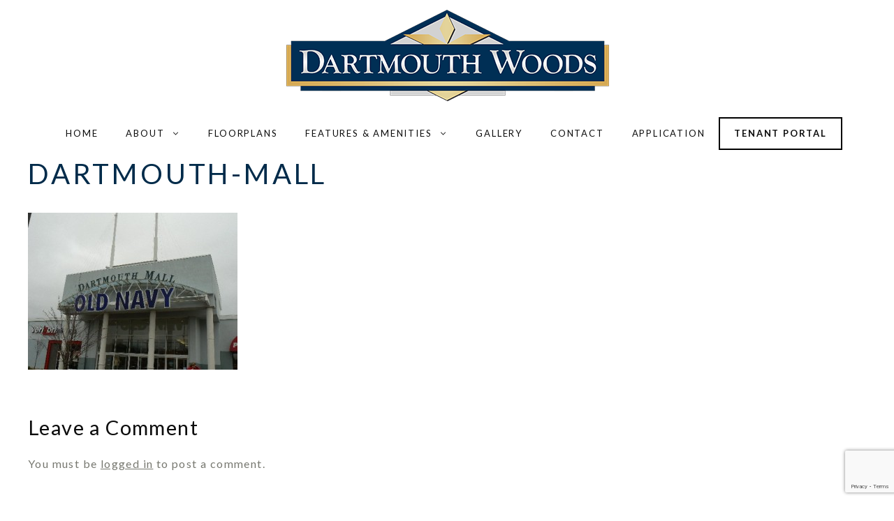

--- FILE ---
content_type: text/html; charset=utf-8
request_url: https://www.google.com/recaptcha/api2/anchor?ar=1&k=6LfwTWYlAAAAACpMT54FIPzUph3ZEjSUSQJW-o2_&co=aHR0cHM6Ly9kYXJ0bW91dGh3b29kcy5jb206NDQz&hl=en&v=PoyoqOPhxBO7pBk68S4YbpHZ&size=invisible&anchor-ms=20000&execute-ms=30000&cb=7rqso4rxaf3r
body_size: 48788
content:
<!DOCTYPE HTML><html dir="ltr" lang="en"><head><meta http-equiv="Content-Type" content="text/html; charset=UTF-8">
<meta http-equiv="X-UA-Compatible" content="IE=edge">
<title>reCAPTCHA</title>
<style type="text/css">
/* cyrillic-ext */
@font-face {
  font-family: 'Roboto';
  font-style: normal;
  font-weight: 400;
  font-stretch: 100%;
  src: url(//fonts.gstatic.com/s/roboto/v48/KFO7CnqEu92Fr1ME7kSn66aGLdTylUAMa3GUBHMdazTgWw.woff2) format('woff2');
  unicode-range: U+0460-052F, U+1C80-1C8A, U+20B4, U+2DE0-2DFF, U+A640-A69F, U+FE2E-FE2F;
}
/* cyrillic */
@font-face {
  font-family: 'Roboto';
  font-style: normal;
  font-weight: 400;
  font-stretch: 100%;
  src: url(//fonts.gstatic.com/s/roboto/v48/KFO7CnqEu92Fr1ME7kSn66aGLdTylUAMa3iUBHMdazTgWw.woff2) format('woff2');
  unicode-range: U+0301, U+0400-045F, U+0490-0491, U+04B0-04B1, U+2116;
}
/* greek-ext */
@font-face {
  font-family: 'Roboto';
  font-style: normal;
  font-weight: 400;
  font-stretch: 100%;
  src: url(//fonts.gstatic.com/s/roboto/v48/KFO7CnqEu92Fr1ME7kSn66aGLdTylUAMa3CUBHMdazTgWw.woff2) format('woff2');
  unicode-range: U+1F00-1FFF;
}
/* greek */
@font-face {
  font-family: 'Roboto';
  font-style: normal;
  font-weight: 400;
  font-stretch: 100%;
  src: url(//fonts.gstatic.com/s/roboto/v48/KFO7CnqEu92Fr1ME7kSn66aGLdTylUAMa3-UBHMdazTgWw.woff2) format('woff2');
  unicode-range: U+0370-0377, U+037A-037F, U+0384-038A, U+038C, U+038E-03A1, U+03A3-03FF;
}
/* math */
@font-face {
  font-family: 'Roboto';
  font-style: normal;
  font-weight: 400;
  font-stretch: 100%;
  src: url(//fonts.gstatic.com/s/roboto/v48/KFO7CnqEu92Fr1ME7kSn66aGLdTylUAMawCUBHMdazTgWw.woff2) format('woff2');
  unicode-range: U+0302-0303, U+0305, U+0307-0308, U+0310, U+0312, U+0315, U+031A, U+0326-0327, U+032C, U+032F-0330, U+0332-0333, U+0338, U+033A, U+0346, U+034D, U+0391-03A1, U+03A3-03A9, U+03B1-03C9, U+03D1, U+03D5-03D6, U+03F0-03F1, U+03F4-03F5, U+2016-2017, U+2034-2038, U+203C, U+2040, U+2043, U+2047, U+2050, U+2057, U+205F, U+2070-2071, U+2074-208E, U+2090-209C, U+20D0-20DC, U+20E1, U+20E5-20EF, U+2100-2112, U+2114-2115, U+2117-2121, U+2123-214F, U+2190, U+2192, U+2194-21AE, U+21B0-21E5, U+21F1-21F2, U+21F4-2211, U+2213-2214, U+2216-22FF, U+2308-230B, U+2310, U+2319, U+231C-2321, U+2336-237A, U+237C, U+2395, U+239B-23B7, U+23D0, U+23DC-23E1, U+2474-2475, U+25AF, U+25B3, U+25B7, U+25BD, U+25C1, U+25CA, U+25CC, U+25FB, U+266D-266F, U+27C0-27FF, U+2900-2AFF, U+2B0E-2B11, U+2B30-2B4C, U+2BFE, U+3030, U+FF5B, U+FF5D, U+1D400-1D7FF, U+1EE00-1EEFF;
}
/* symbols */
@font-face {
  font-family: 'Roboto';
  font-style: normal;
  font-weight: 400;
  font-stretch: 100%;
  src: url(//fonts.gstatic.com/s/roboto/v48/KFO7CnqEu92Fr1ME7kSn66aGLdTylUAMaxKUBHMdazTgWw.woff2) format('woff2');
  unicode-range: U+0001-000C, U+000E-001F, U+007F-009F, U+20DD-20E0, U+20E2-20E4, U+2150-218F, U+2190, U+2192, U+2194-2199, U+21AF, U+21E6-21F0, U+21F3, U+2218-2219, U+2299, U+22C4-22C6, U+2300-243F, U+2440-244A, U+2460-24FF, U+25A0-27BF, U+2800-28FF, U+2921-2922, U+2981, U+29BF, U+29EB, U+2B00-2BFF, U+4DC0-4DFF, U+FFF9-FFFB, U+10140-1018E, U+10190-1019C, U+101A0, U+101D0-101FD, U+102E0-102FB, U+10E60-10E7E, U+1D2C0-1D2D3, U+1D2E0-1D37F, U+1F000-1F0FF, U+1F100-1F1AD, U+1F1E6-1F1FF, U+1F30D-1F30F, U+1F315, U+1F31C, U+1F31E, U+1F320-1F32C, U+1F336, U+1F378, U+1F37D, U+1F382, U+1F393-1F39F, U+1F3A7-1F3A8, U+1F3AC-1F3AF, U+1F3C2, U+1F3C4-1F3C6, U+1F3CA-1F3CE, U+1F3D4-1F3E0, U+1F3ED, U+1F3F1-1F3F3, U+1F3F5-1F3F7, U+1F408, U+1F415, U+1F41F, U+1F426, U+1F43F, U+1F441-1F442, U+1F444, U+1F446-1F449, U+1F44C-1F44E, U+1F453, U+1F46A, U+1F47D, U+1F4A3, U+1F4B0, U+1F4B3, U+1F4B9, U+1F4BB, U+1F4BF, U+1F4C8-1F4CB, U+1F4D6, U+1F4DA, U+1F4DF, U+1F4E3-1F4E6, U+1F4EA-1F4ED, U+1F4F7, U+1F4F9-1F4FB, U+1F4FD-1F4FE, U+1F503, U+1F507-1F50B, U+1F50D, U+1F512-1F513, U+1F53E-1F54A, U+1F54F-1F5FA, U+1F610, U+1F650-1F67F, U+1F687, U+1F68D, U+1F691, U+1F694, U+1F698, U+1F6AD, U+1F6B2, U+1F6B9-1F6BA, U+1F6BC, U+1F6C6-1F6CF, U+1F6D3-1F6D7, U+1F6E0-1F6EA, U+1F6F0-1F6F3, U+1F6F7-1F6FC, U+1F700-1F7FF, U+1F800-1F80B, U+1F810-1F847, U+1F850-1F859, U+1F860-1F887, U+1F890-1F8AD, U+1F8B0-1F8BB, U+1F8C0-1F8C1, U+1F900-1F90B, U+1F93B, U+1F946, U+1F984, U+1F996, U+1F9E9, U+1FA00-1FA6F, U+1FA70-1FA7C, U+1FA80-1FA89, U+1FA8F-1FAC6, U+1FACE-1FADC, U+1FADF-1FAE9, U+1FAF0-1FAF8, U+1FB00-1FBFF;
}
/* vietnamese */
@font-face {
  font-family: 'Roboto';
  font-style: normal;
  font-weight: 400;
  font-stretch: 100%;
  src: url(//fonts.gstatic.com/s/roboto/v48/KFO7CnqEu92Fr1ME7kSn66aGLdTylUAMa3OUBHMdazTgWw.woff2) format('woff2');
  unicode-range: U+0102-0103, U+0110-0111, U+0128-0129, U+0168-0169, U+01A0-01A1, U+01AF-01B0, U+0300-0301, U+0303-0304, U+0308-0309, U+0323, U+0329, U+1EA0-1EF9, U+20AB;
}
/* latin-ext */
@font-face {
  font-family: 'Roboto';
  font-style: normal;
  font-weight: 400;
  font-stretch: 100%;
  src: url(//fonts.gstatic.com/s/roboto/v48/KFO7CnqEu92Fr1ME7kSn66aGLdTylUAMa3KUBHMdazTgWw.woff2) format('woff2');
  unicode-range: U+0100-02BA, U+02BD-02C5, U+02C7-02CC, U+02CE-02D7, U+02DD-02FF, U+0304, U+0308, U+0329, U+1D00-1DBF, U+1E00-1E9F, U+1EF2-1EFF, U+2020, U+20A0-20AB, U+20AD-20C0, U+2113, U+2C60-2C7F, U+A720-A7FF;
}
/* latin */
@font-face {
  font-family: 'Roboto';
  font-style: normal;
  font-weight: 400;
  font-stretch: 100%;
  src: url(//fonts.gstatic.com/s/roboto/v48/KFO7CnqEu92Fr1ME7kSn66aGLdTylUAMa3yUBHMdazQ.woff2) format('woff2');
  unicode-range: U+0000-00FF, U+0131, U+0152-0153, U+02BB-02BC, U+02C6, U+02DA, U+02DC, U+0304, U+0308, U+0329, U+2000-206F, U+20AC, U+2122, U+2191, U+2193, U+2212, U+2215, U+FEFF, U+FFFD;
}
/* cyrillic-ext */
@font-face {
  font-family: 'Roboto';
  font-style: normal;
  font-weight: 500;
  font-stretch: 100%;
  src: url(//fonts.gstatic.com/s/roboto/v48/KFO7CnqEu92Fr1ME7kSn66aGLdTylUAMa3GUBHMdazTgWw.woff2) format('woff2');
  unicode-range: U+0460-052F, U+1C80-1C8A, U+20B4, U+2DE0-2DFF, U+A640-A69F, U+FE2E-FE2F;
}
/* cyrillic */
@font-face {
  font-family: 'Roboto';
  font-style: normal;
  font-weight: 500;
  font-stretch: 100%;
  src: url(//fonts.gstatic.com/s/roboto/v48/KFO7CnqEu92Fr1ME7kSn66aGLdTylUAMa3iUBHMdazTgWw.woff2) format('woff2');
  unicode-range: U+0301, U+0400-045F, U+0490-0491, U+04B0-04B1, U+2116;
}
/* greek-ext */
@font-face {
  font-family: 'Roboto';
  font-style: normal;
  font-weight: 500;
  font-stretch: 100%;
  src: url(//fonts.gstatic.com/s/roboto/v48/KFO7CnqEu92Fr1ME7kSn66aGLdTylUAMa3CUBHMdazTgWw.woff2) format('woff2');
  unicode-range: U+1F00-1FFF;
}
/* greek */
@font-face {
  font-family: 'Roboto';
  font-style: normal;
  font-weight: 500;
  font-stretch: 100%;
  src: url(//fonts.gstatic.com/s/roboto/v48/KFO7CnqEu92Fr1ME7kSn66aGLdTylUAMa3-UBHMdazTgWw.woff2) format('woff2');
  unicode-range: U+0370-0377, U+037A-037F, U+0384-038A, U+038C, U+038E-03A1, U+03A3-03FF;
}
/* math */
@font-face {
  font-family: 'Roboto';
  font-style: normal;
  font-weight: 500;
  font-stretch: 100%;
  src: url(//fonts.gstatic.com/s/roboto/v48/KFO7CnqEu92Fr1ME7kSn66aGLdTylUAMawCUBHMdazTgWw.woff2) format('woff2');
  unicode-range: U+0302-0303, U+0305, U+0307-0308, U+0310, U+0312, U+0315, U+031A, U+0326-0327, U+032C, U+032F-0330, U+0332-0333, U+0338, U+033A, U+0346, U+034D, U+0391-03A1, U+03A3-03A9, U+03B1-03C9, U+03D1, U+03D5-03D6, U+03F0-03F1, U+03F4-03F5, U+2016-2017, U+2034-2038, U+203C, U+2040, U+2043, U+2047, U+2050, U+2057, U+205F, U+2070-2071, U+2074-208E, U+2090-209C, U+20D0-20DC, U+20E1, U+20E5-20EF, U+2100-2112, U+2114-2115, U+2117-2121, U+2123-214F, U+2190, U+2192, U+2194-21AE, U+21B0-21E5, U+21F1-21F2, U+21F4-2211, U+2213-2214, U+2216-22FF, U+2308-230B, U+2310, U+2319, U+231C-2321, U+2336-237A, U+237C, U+2395, U+239B-23B7, U+23D0, U+23DC-23E1, U+2474-2475, U+25AF, U+25B3, U+25B7, U+25BD, U+25C1, U+25CA, U+25CC, U+25FB, U+266D-266F, U+27C0-27FF, U+2900-2AFF, U+2B0E-2B11, U+2B30-2B4C, U+2BFE, U+3030, U+FF5B, U+FF5D, U+1D400-1D7FF, U+1EE00-1EEFF;
}
/* symbols */
@font-face {
  font-family: 'Roboto';
  font-style: normal;
  font-weight: 500;
  font-stretch: 100%;
  src: url(//fonts.gstatic.com/s/roboto/v48/KFO7CnqEu92Fr1ME7kSn66aGLdTylUAMaxKUBHMdazTgWw.woff2) format('woff2');
  unicode-range: U+0001-000C, U+000E-001F, U+007F-009F, U+20DD-20E0, U+20E2-20E4, U+2150-218F, U+2190, U+2192, U+2194-2199, U+21AF, U+21E6-21F0, U+21F3, U+2218-2219, U+2299, U+22C4-22C6, U+2300-243F, U+2440-244A, U+2460-24FF, U+25A0-27BF, U+2800-28FF, U+2921-2922, U+2981, U+29BF, U+29EB, U+2B00-2BFF, U+4DC0-4DFF, U+FFF9-FFFB, U+10140-1018E, U+10190-1019C, U+101A0, U+101D0-101FD, U+102E0-102FB, U+10E60-10E7E, U+1D2C0-1D2D3, U+1D2E0-1D37F, U+1F000-1F0FF, U+1F100-1F1AD, U+1F1E6-1F1FF, U+1F30D-1F30F, U+1F315, U+1F31C, U+1F31E, U+1F320-1F32C, U+1F336, U+1F378, U+1F37D, U+1F382, U+1F393-1F39F, U+1F3A7-1F3A8, U+1F3AC-1F3AF, U+1F3C2, U+1F3C4-1F3C6, U+1F3CA-1F3CE, U+1F3D4-1F3E0, U+1F3ED, U+1F3F1-1F3F3, U+1F3F5-1F3F7, U+1F408, U+1F415, U+1F41F, U+1F426, U+1F43F, U+1F441-1F442, U+1F444, U+1F446-1F449, U+1F44C-1F44E, U+1F453, U+1F46A, U+1F47D, U+1F4A3, U+1F4B0, U+1F4B3, U+1F4B9, U+1F4BB, U+1F4BF, U+1F4C8-1F4CB, U+1F4D6, U+1F4DA, U+1F4DF, U+1F4E3-1F4E6, U+1F4EA-1F4ED, U+1F4F7, U+1F4F9-1F4FB, U+1F4FD-1F4FE, U+1F503, U+1F507-1F50B, U+1F50D, U+1F512-1F513, U+1F53E-1F54A, U+1F54F-1F5FA, U+1F610, U+1F650-1F67F, U+1F687, U+1F68D, U+1F691, U+1F694, U+1F698, U+1F6AD, U+1F6B2, U+1F6B9-1F6BA, U+1F6BC, U+1F6C6-1F6CF, U+1F6D3-1F6D7, U+1F6E0-1F6EA, U+1F6F0-1F6F3, U+1F6F7-1F6FC, U+1F700-1F7FF, U+1F800-1F80B, U+1F810-1F847, U+1F850-1F859, U+1F860-1F887, U+1F890-1F8AD, U+1F8B0-1F8BB, U+1F8C0-1F8C1, U+1F900-1F90B, U+1F93B, U+1F946, U+1F984, U+1F996, U+1F9E9, U+1FA00-1FA6F, U+1FA70-1FA7C, U+1FA80-1FA89, U+1FA8F-1FAC6, U+1FACE-1FADC, U+1FADF-1FAE9, U+1FAF0-1FAF8, U+1FB00-1FBFF;
}
/* vietnamese */
@font-face {
  font-family: 'Roboto';
  font-style: normal;
  font-weight: 500;
  font-stretch: 100%;
  src: url(//fonts.gstatic.com/s/roboto/v48/KFO7CnqEu92Fr1ME7kSn66aGLdTylUAMa3OUBHMdazTgWw.woff2) format('woff2');
  unicode-range: U+0102-0103, U+0110-0111, U+0128-0129, U+0168-0169, U+01A0-01A1, U+01AF-01B0, U+0300-0301, U+0303-0304, U+0308-0309, U+0323, U+0329, U+1EA0-1EF9, U+20AB;
}
/* latin-ext */
@font-face {
  font-family: 'Roboto';
  font-style: normal;
  font-weight: 500;
  font-stretch: 100%;
  src: url(//fonts.gstatic.com/s/roboto/v48/KFO7CnqEu92Fr1ME7kSn66aGLdTylUAMa3KUBHMdazTgWw.woff2) format('woff2');
  unicode-range: U+0100-02BA, U+02BD-02C5, U+02C7-02CC, U+02CE-02D7, U+02DD-02FF, U+0304, U+0308, U+0329, U+1D00-1DBF, U+1E00-1E9F, U+1EF2-1EFF, U+2020, U+20A0-20AB, U+20AD-20C0, U+2113, U+2C60-2C7F, U+A720-A7FF;
}
/* latin */
@font-face {
  font-family: 'Roboto';
  font-style: normal;
  font-weight: 500;
  font-stretch: 100%;
  src: url(//fonts.gstatic.com/s/roboto/v48/KFO7CnqEu92Fr1ME7kSn66aGLdTylUAMa3yUBHMdazQ.woff2) format('woff2');
  unicode-range: U+0000-00FF, U+0131, U+0152-0153, U+02BB-02BC, U+02C6, U+02DA, U+02DC, U+0304, U+0308, U+0329, U+2000-206F, U+20AC, U+2122, U+2191, U+2193, U+2212, U+2215, U+FEFF, U+FFFD;
}
/* cyrillic-ext */
@font-face {
  font-family: 'Roboto';
  font-style: normal;
  font-weight: 900;
  font-stretch: 100%;
  src: url(//fonts.gstatic.com/s/roboto/v48/KFO7CnqEu92Fr1ME7kSn66aGLdTylUAMa3GUBHMdazTgWw.woff2) format('woff2');
  unicode-range: U+0460-052F, U+1C80-1C8A, U+20B4, U+2DE0-2DFF, U+A640-A69F, U+FE2E-FE2F;
}
/* cyrillic */
@font-face {
  font-family: 'Roboto';
  font-style: normal;
  font-weight: 900;
  font-stretch: 100%;
  src: url(//fonts.gstatic.com/s/roboto/v48/KFO7CnqEu92Fr1ME7kSn66aGLdTylUAMa3iUBHMdazTgWw.woff2) format('woff2');
  unicode-range: U+0301, U+0400-045F, U+0490-0491, U+04B0-04B1, U+2116;
}
/* greek-ext */
@font-face {
  font-family: 'Roboto';
  font-style: normal;
  font-weight: 900;
  font-stretch: 100%;
  src: url(//fonts.gstatic.com/s/roboto/v48/KFO7CnqEu92Fr1ME7kSn66aGLdTylUAMa3CUBHMdazTgWw.woff2) format('woff2');
  unicode-range: U+1F00-1FFF;
}
/* greek */
@font-face {
  font-family: 'Roboto';
  font-style: normal;
  font-weight: 900;
  font-stretch: 100%;
  src: url(//fonts.gstatic.com/s/roboto/v48/KFO7CnqEu92Fr1ME7kSn66aGLdTylUAMa3-UBHMdazTgWw.woff2) format('woff2');
  unicode-range: U+0370-0377, U+037A-037F, U+0384-038A, U+038C, U+038E-03A1, U+03A3-03FF;
}
/* math */
@font-face {
  font-family: 'Roboto';
  font-style: normal;
  font-weight: 900;
  font-stretch: 100%;
  src: url(//fonts.gstatic.com/s/roboto/v48/KFO7CnqEu92Fr1ME7kSn66aGLdTylUAMawCUBHMdazTgWw.woff2) format('woff2');
  unicode-range: U+0302-0303, U+0305, U+0307-0308, U+0310, U+0312, U+0315, U+031A, U+0326-0327, U+032C, U+032F-0330, U+0332-0333, U+0338, U+033A, U+0346, U+034D, U+0391-03A1, U+03A3-03A9, U+03B1-03C9, U+03D1, U+03D5-03D6, U+03F0-03F1, U+03F4-03F5, U+2016-2017, U+2034-2038, U+203C, U+2040, U+2043, U+2047, U+2050, U+2057, U+205F, U+2070-2071, U+2074-208E, U+2090-209C, U+20D0-20DC, U+20E1, U+20E5-20EF, U+2100-2112, U+2114-2115, U+2117-2121, U+2123-214F, U+2190, U+2192, U+2194-21AE, U+21B0-21E5, U+21F1-21F2, U+21F4-2211, U+2213-2214, U+2216-22FF, U+2308-230B, U+2310, U+2319, U+231C-2321, U+2336-237A, U+237C, U+2395, U+239B-23B7, U+23D0, U+23DC-23E1, U+2474-2475, U+25AF, U+25B3, U+25B7, U+25BD, U+25C1, U+25CA, U+25CC, U+25FB, U+266D-266F, U+27C0-27FF, U+2900-2AFF, U+2B0E-2B11, U+2B30-2B4C, U+2BFE, U+3030, U+FF5B, U+FF5D, U+1D400-1D7FF, U+1EE00-1EEFF;
}
/* symbols */
@font-face {
  font-family: 'Roboto';
  font-style: normal;
  font-weight: 900;
  font-stretch: 100%;
  src: url(//fonts.gstatic.com/s/roboto/v48/KFO7CnqEu92Fr1ME7kSn66aGLdTylUAMaxKUBHMdazTgWw.woff2) format('woff2');
  unicode-range: U+0001-000C, U+000E-001F, U+007F-009F, U+20DD-20E0, U+20E2-20E4, U+2150-218F, U+2190, U+2192, U+2194-2199, U+21AF, U+21E6-21F0, U+21F3, U+2218-2219, U+2299, U+22C4-22C6, U+2300-243F, U+2440-244A, U+2460-24FF, U+25A0-27BF, U+2800-28FF, U+2921-2922, U+2981, U+29BF, U+29EB, U+2B00-2BFF, U+4DC0-4DFF, U+FFF9-FFFB, U+10140-1018E, U+10190-1019C, U+101A0, U+101D0-101FD, U+102E0-102FB, U+10E60-10E7E, U+1D2C0-1D2D3, U+1D2E0-1D37F, U+1F000-1F0FF, U+1F100-1F1AD, U+1F1E6-1F1FF, U+1F30D-1F30F, U+1F315, U+1F31C, U+1F31E, U+1F320-1F32C, U+1F336, U+1F378, U+1F37D, U+1F382, U+1F393-1F39F, U+1F3A7-1F3A8, U+1F3AC-1F3AF, U+1F3C2, U+1F3C4-1F3C6, U+1F3CA-1F3CE, U+1F3D4-1F3E0, U+1F3ED, U+1F3F1-1F3F3, U+1F3F5-1F3F7, U+1F408, U+1F415, U+1F41F, U+1F426, U+1F43F, U+1F441-1F442, U+1F444, U+1F446-1F449, U+1F44C-1F44E, U+1F453, U+1F46A, U+1F47D, U+1F4A3, U+1F4B0, U+1F4B3, U+1F4B9, U+1F4BB, U+1F4BF, U+1F4C8-1F4CB, U+1F4D6, U+1F4DA, U+1F4DF, U+1F4E3-1F4E6, U+1F4EA-1F4ED, U+1F4F7, U+1F4F9-1F4FB, U+1F4FD-1F4FE, U+1F503, U+1F507-1F50B, U+1F50D, U+1F512-1F513, U+1F53E-1F54A, U+1F54F-1F5FA, U+1F610, U+1F650-1F67F, U+1F687, U+1F68D, U+1F691, U+1F694, U+1F698, U+1F6AD, U+1F6B2, U+1F6B9-1F6BA, U+1F6BC, U+1F6C6-1F6CF, U+1F6D3-1F6D7, U+1F6E0-1F6EA, U+1F6F0-1F6F3, U+1F6F7-1F6FC, U+1F700-1F7FF, U+1F800-1F80B, U+1F810-1F847, U+1F850-1F859, U+1F860-1F887, U+1F890-1F8AD, U+1F8B0-1F8BB, U+1F8C0-1F8C1, U+1F900-1F90B, U+1F93B, U+1F946, U+1F984, U+1F996, U+1F9E9, U+1FA00-1FA6F, U+1FA70-1FA7C, U+1FA80-1FA89, U+1FA8F-1FAC6, U+1FACE-1FADC, U+1FADF-1FAE9, U+1FAF0-1FAF8, U+1FB00-1FBFF;
}
/* vietnamese */
@font-face {
  font-family: 'Roboto';
  font-style: normal;
  font-weight: 900;
  font-stretch: 100%;
  src: url(//fonts.gstatic.com/s/roboto/v48/KFO7CnqEu92Fr1ME7kSn66aGLdTylUAMa3OUBHMdazTgWw.woff2) format('woff2');
  unicode-range: U+0102-0103, U+0110-0111, U+0128-0129, U+0168-0169, U+01A0-01A1, U+01AF-01B0, U+0300-0301, U+0303-0304, U+0308-0309, U+0323, U+0329, U+1EA0-1EF9, U+20AB;
}
/* latin-ext */
@font-face {
  font-family: 'Roboto';
  font-style: normal;
  font-weight: 900;
  font-stretch: 100%;
  src: url(//fonts.gstatic.com/s/roboto/v48/KFO7CnqEu92Fr1ME7kSn66aGLdTylUAMa3KUBHMdazTgWw.woff2) format('woff2');
  unicode-range: U+0100-02BA, U+02BD-02C5, U+02C7-02CC, U+02CE-02D7, U+02DD-02FF, U+0304, U+0308, U+0329, U+1D00-1DBF, U+1E00-1E9F, U+1EF2-1EFF, U+2020, U+20A0-20AB, U+20AD-20C0, U+2113, U+2C60-2C7F, U+A720-A7FF;
}
/* latin */
@font-face {
  font-family: 'Roboto';
  font-style: normal;
  font-weight: 900;
  font-stretch: 100%;
  src: url(//fonts.gstatic.com/s/roboto/v48/KFO7CnqEu92Fr1ME7kSn66aGLdTylUAMa3yUBHMdazQ.woff2) format('woff2');
  unicode-range: U+0000-00FF, U+0131, U+0152-0153, U+02BB-02BC, U+02C6, U+02DA, U+02DC, U+0304, U+0308, U+0329, U+2000-206F, U+20AC, U+2122, U+2191, U+2193, U+2212, U+2215, U+FEFF, U+FFFD;
}

</style>
<link rel="stylesheet" type="text/css" href="https://www.gstatic.com/recaptcha/releases/PoyoqOPhxBO7pBk68S4YbpHZ/styles__ltr.css">
<script nonce="tcDFDIrUchZch4ofwnuoAg" type="text/javascript">window['__recaptcha_api'] = 'https://www.google.com/recaptcha/api2/';</script>
<script type="text/javascript" src="https://www.gstatic.com/recaptcha/releases/PoyoqOPhxBO7pBk68S4YbpHZ/recaptcha__en.js" nonce="tcDFDIrUchZch4ofwnuoAg">
      
    </script></head>
<body><div id="rc-anchor-alert" class="rc-anchor-alert"></div>
<input type="hidden" id="recaptcha-token" value="[base64]">
<script type="text/javascript" nonce="tcDFDIrUchZch4ofwnuoAg">
      recaptcha.anchor.Main.init("[\x22ainput\x22,[\x22bgdata\x22,\x22\x22,\[base64]/[base64]/[base64]/bmV3IHJbeF0oY1swXSk6RT09Mj9uZXcgclt4XShjWzBdLGNbMV0pOkU9PTM/bmV3IHJbeF0oY1swXSxjWzFdLGNbMl0pOkU9PTQ/[base64]/[base64]/[base64]/[base64]/[base64]/[base64]/[base64]/[base64]\x22,\[base64]\x22,\[base64]/DmcK3w6I/Dz/DmcOvQ3dnN8Kowp3CmsK3w4rDo8OGwpXDscOVw6vChV5Pf8KpwpkPQTwFw4fDnh7DrcO+w63DosOrecOKwrzCvMK1wpHCjQ5Awqk3f8OuwrlmwqJ9w7LDrMOxH0vCkVrCljpIwpQFAcORwpvDncKuY8Orw5jCgMKAw75CEDXDgMKfwpXCqMOdQWHDuFN8wqLDviMtw6/Cln/Cm1lHcGN9QMOeAXN6VGnDmX7Cv8OJwq7ClcOWA2XCi0HCmikiXyDCpsOMw7l5w4FBwr5Twr5qYBDCmmbDnsO4Y8ONKcKQeyApwr7CsGkHw4nCumrCrsO5T8O4bTfCnsOBwr7DncKmw4oBw7zCtsOSwrHCk3J/wrhFHWrDg8Kkw6DCr8KQfzMYNwYcwqkpXsK3wpNMHMODwqrDocOwwobDmMKjw7hzw67DtsObw45xwrtSwqTCkwA1fcK/bXBqwrjDrsOvwppHw4pTw4DDvTA2ecK9GMOkGVwuAXFqKk0/QwXCoxnDowTChsKwwqchwr/DvMOhUFM3bStkwq1tLMOvwofDtMO0wrB3Y8KEw4wEZsOEwr06asOzGnrCmsKlfgTCqsO7OXs6GcO/w6p0ejRTMXLCrcO6XkApBiLCkXcmw4PCpTJ/wrPCiyTDkThQw7nCnMOldj3CicO0ZsK8w4RsacOcwpNmw4Zywp3CmMOXwoECeATDosO6FHskwrPCrgdnK8OTHiXDq1Ezb2bDpMKNW1rCt8OPw6JrwrHCrsKNKsO9dh/DtMOQLE9jJlMuT8OUMk4jw4xwD8O8w6DCh2hIMWLCihfCvho4RcK0wqlva1QZYx/[base64]/e8KFwobCgMOpwqYxPMKUbMOPRQrDjcKFwo3DgsKUwoTComxNNcKHwqLCuEwnw5LDr8O0N8O+w6jCv8O1Vn5Gw7zCkTM/wpzCkMK+R3cIX8O1ciDDt8OSwr3DjA9kMsKKAULDk8KjfSMcXsO2V1NTw6LCrU8Rw5ZhFSrDvsKcwpPDkMO8w47DuMOlWMO5w6DCmsK5ZMOqw5XCtsKowqrDqXU4HcOuwqLDl8Oxw4kaATQ/ZsO6w4LDlF5uwrRjw5LDnlVVwojDsUDDhcKAw5fDn8O9wqzCocKZIsODBsKRcsOpw5R2wqdIw4J6w4/Cp8OfwpgMJcKDTUXClgjCt0LDl8KzwpfCg0fDoMKRSR5YQQ3CgRzDt8O0K8KWZ27Dq8KmDngFdMOoWWDCsMKfOsOTw4FQYm9Aw7fCtcKVwovDszMGwrLDnsOEHsKXHcOIZmTDpnNhdyXDgFLDqgnDowE/[base64]/[base64]/[base64]/DrXljw5LChcKhMsOrwpNGIsO4WcOMwrQnwpbDlsOswojDizbDtinDhgLDpyXCmsOtRk7DnMOkw5VDdHnDvh3Cu2DDtQ/DhSsVwoTCk8KbHHIzwqMCw7nDrcOjwpsdDcKLbMKrw68wwrpVdMKQw4rClsOZw75NVMOkaSzClgnDlMKgY1rCuiJlKsOxwrkuw7/[base64]/[base64]/AMOIwqFmw4UpwoZAN8OtwrLCoMO6w6LCp8OEwpsDJ8Opb0bCmy1qwr1mwrpEGMOcNSh9PC/CvMKLUTZVHT5bwq8BworCoTrCmzFFwqIjE8OgRcOrw4BITcOBTFEawofCu8KUd8O/w77Dt2JZFcKpw6zCh8OQeybDoMKpe8OQw7zDsMK1JcOeCMOlwofDky4gw4wBwpTDvkpva8K3dwZqw5rCtAzCu8OnWMOMX8OPw7/CnMOZYMK4wqvDnsOHwoNPPGszwobCssKfw7ZIJMO2RsKlwrF7cMKtwpl6w7zCpsOiW8Ouw7rDoMKRJ1LDrx/Ds8Kiw4zCk8KNM3ZhNMOTeMO6wqklwpE9C0IJFTpvwpLCtX7Ck8KcVQLDon7CnBYSSUbDujYrIMKcZcO5EFnDqnDDusKaw7hewrklWT/CuMKSwpdBWSTDuy7DulxnPMO+w5XDhyd4w7nCgMO+H30zw5nCkMOZSU7DpmdWw5gaKMORasOCw4rChVvDscKRw7nCvMK7wpMvLMKKwrrCni8aw7/DrMOieinCvRYYHyHCmVXDt8OZw7NxLDzDuGHDt8ObwoMAwoPDlyHDlhwDw5HCii/Cg8OqPQUkBE3CpyHDv8Oaw73Cr8O3Q0fCt1/DqMONZ8ODwprCvDBOw7MTAMOMTSxxbcOGw64lwonDrXxecsKxPUlPw53DjMO6wrbDjMKrwoPChsKtw70yIsKzwox0wo/CkcKJAWEqw5/DgsOBwr7CpcK+GcK/[base64]/CqsO6V8Oiwq3DssOsHcKew77CmsO+woLDrhDDrG05w5tyB8K5wp3CkMK3asKfw63DhcO0ekAmw6rCr8OLTcKCI8KBwqonFMOCHsKfwoodVcK9Bykbwr3DkMOdCTF8PsKUworDvSYNfBrCv8O/G8OnaXcMe2jDosKnHDVbY0YBFcK2REHDoMOSScK5EMOuwr/CisOiXiPCsGhnw7bCisOTwqjCjcKeZzfDrBrDv8ODwp1bTDTChMO+w5jCqMK1KMKww5MFLl7CviBqAxHCmsOEOz3CvVPDjlkHwrBdBGTChn4WwofDlidxw7fDgsK/w7DDlxzDhsOSwpQYw4HDksKmw4cxwpQRwpjCgU/DhMOMAVRNX8KFEQxHCcOUwpvCmsOBw5LCgcK+w4nCr8KJakjDv8OrwojDk8OwEldpw70laSZNZsOHNsONGsOyw7d5wqZuBzUmw7nDq2lPwoIzw6PCnCo7wqzDgcOww7jCuX1fbA0hLiTCn8KRFwAdw5shF8ORw65/esOxN8KEw5bDshLDqcOsw6DDtid3wq7DtlrCtcK6YsKxw4jCqQlrw69+BMOKw6VyGlfCiUhfYcOmw43DqsO1w4LClV9yw6IheC3CuFLDqXHCh8OxPzY7w7XCj8OKw73DqcOGwrDDlMOBXBTCssKnwoLCqTwkw6bCuHfDmsKxcMKzw6HDkcKyaRTCrB/CncOjU8KvwrrCmzlaw7DClcKlw7tTCsOULB7CkcOnZE0owp3CjFxgGsOSwoNJOsOpwqJVwpAfw4kGw60+TsKEwrjCm8OOw6vDjMK8F0LDtWDDnEHChhMSwoXCkRIOesKhw7BiR8KEEzopGGF6C8O7wrvDucKVw7jDpcKiUsOzLU8HK8K+eH0+wq/DoMO3wpvCs8Oqw7MEw7gbK8OYwp/DlwbDkmFfw5R8w7xnwrbCl0UwD2lNwqoCw7bCp8K8Q046VMO8w58cOHRcwoldw6oKTXUwwoHCgnfDh0oMZ8OXaTHCmsO3NBRaFV/Dj8O6worCjywoccOlw4LChRR8Jl3DrSbDm1EWw4xMJMOHworCp8KVWjEDw6nCiyjCkjNVwo0Hw7LCsWQcRhQewqDCsMKzKMKeKhnCjErDvMKNwrDDk2ppZ8K/W3LDoyLCmcOvwqIkaC/Cr8K/[base64]/aMOow6V3dcOWw63ChBEzwoTCvsOIPQXDnznClcKpw4HDvC7Dhk0ifcKyEALDjTrClsOcw54jRcKCRSMUf8Kfw5bCnynDmcKcP8Obw6fCr8KewoQ8Am/CrUfDmjsfw6UHwp3DjsKuw5PCpMKxw43DoFhwR8K8ekkvXlvDpH8DwoDDllvCiG7DnsO/w65OwpkIPMK0UcOobsKkw79LQjDDqMO3w7tFTsOvXwXCl8KywrjDkMK4VwzCmgYCKsKHw7rCm2XCjVnCqB/[base64]/[base64]/DvVgYw7PDvynCkXZrwozDoMK4OTzDmG3CrsO7KHDDmHrCssOwEMOgS8Ksw7PDg8KQwpNrw5bCiMOPbgbCqD3Cn0XCqUwjw73DuUstYH8UQ8OtQ8K5w4fDmsKFBMOMwrM9JMO4wpHChcKTwo3DusKQwoTClhPCqTjCkXlBEFzDhTXCsALCiMO5LcKyW2kjN1PCksOULV/Dg8OMw5jDmMObLT0NwrnDpxLDi8KSw61rw7gtDMOVFMKDYMKpARXDjWPCo8OKOgRPw4p0wqtYwrDDiHo/[base64]/dcOGX2HDsUAffiNUd8KPw43ChB02w5jDvMK9w4HDqX5ZIXsVw6PDqXbDkFs7WAtBRcK8w5wUbcK3w7vDqgIEGMOuwrLCoMOmfsKLH8OowoVFTMOJAhEHccOvw7zCosKIwqxlwoc0QWzCniXDocKKw4vDvsO/KAYhfmoySUrDgFHDkjHDkVYAwovCkGzDoijCgcK9w5odwpgGFGBHHMOmw7DDijZUwozCux0awrTCuUYmw5sNw4Yrw7cEw6DDvsOPP8O8wphZZHt6w4zDg0zCqsKxTHJkwojCvQ02HMKFPX0wBiRYMcOTwo/DrcKuYcKawrXDoRzDiSTChC8hw7PCiSXDjzvCuMOLYnoJwqzDqTzDtT3CusKOdy89YMKqwq9yBxXCj8K1w7DCiMOJd8Kww44cWC8GFiLCuCrCsMOkMcKpLD7Cvj0KesKfwro0w7BXwpfDo8OZwrXCscKQH8O4fAvDp8OowrzCiXY+wr0ZcsKJw4UMe8O7Og3DvA/[base64]/Kh10w7DCv8Oow547w7zCscKfOQTDkQ7CqW7CjcO8LcOhw6lzw7p4w6V9w40pw645w57DgcKIXcO7wo3DgsKUVcKWZMKgdcK2GMO3w5LCr04aw7wewrglwqfDrkTDo1nChyjCm1rDug/DmREebR8qwp7CnjnDpsKBN2wkFgvDg8KcYhrCtjDDvDrDpsOJw6DDiMOMJUvDikw/w7IBwqV8wpJGwopxb8K3P1ZwL3LCqsKdw6h6w6gIIsOhwpFqw7/[base64]/wpbCunjDosK6exPDvUbDt8O2w7NyYDLDkXtSwr02w6s0EUHDrcOowqw/ImzCrsKuTzPDhV0XwqLCoxnCqEDCuAonwrjDvwrDrARNAWdkwoHCnSHCmMKwTidmZsOnKHTChsOjw6PDjzbCo8OxAEtRwrEVwoIKXHXCvRXCjsKWw50lw7HDlzTDuCMkwqbDowkYN2k9wopzwo/[base64]/Dr8O6w5/Dn8KjWD7CicKKHXnCoW0SBMOPwqzDhsKUw5QXP0JVcEbCq8KMw7lmfcO8GmDDp8Kma3LCsMO4w7F6YsKAHcOoU8KxJMKdwoQawovCnCpZwqcFw5/CghhYwoDClGoBwoLDj34EKsOtwrY+w5XDpkzCkGsTwr3ClcOPwq3Cg8Kkw5hYFW9WbFvCoShyCsKIb0/Cm8OAbSIrVcKBwp9CBHhmKsOpwpvDuUXCocOvdMOWUMOxe8K5w4JcTAsUeQ8bellpwo3CqWcbCXJCw6Qzw48fw5/[base64]/eEXCiwfCjMKFw6XDmsOQw7zCvsKzcsK1wrfCoznCmQ7DnHdGwqvDtsKoc8K7DcOOQ0Mbw6M0wqshbxLDiA5Qw6DCrTXChWoqwprCkzrDowVSw7zDryZdw7ocwq3DkjrCl2ESw5XCmH12SnB0TwbDizsjG8OlU2vCuMOjQ8OZwp9+CsKDwqfCocOGw43Cnj/DnUYsI2FJFXp8w73DoWttbiDCg3JiwoLCmsOXw7hKPMK8wqTDtBs8X8OjNRvCqVHCk2sIwp/CgsKAMxdHw4XClB7CvsOXNsKSw5kXwpgCw5UED8O5EMO/w5zDqsOPSSZzw7PCmMKQw50racOCw4PCkBjDgsO6w70Lw4DDhMK6wrHCnMK+w53Cg8Ksw7MKwo/[base64]/F3DDlcOhfVHDjTsYS0JowrVbwq4lw6XCq8K+wqnCosOQwrFcSD7DmRo5w5HCisOgcSVDwppTw4cZwqDDi8KJw7DCrsODQSsUwpAxw7UfRQDCqMO8w40Rw7Y7wpMncEHDncKaAXQ/[base64]/w7Qnw5DDvMOrXcK0OcOmwo8uw6nCiMKRZ8KoFsKIRcKmcG4gwpLCh8KsIQvCo2fDm8KGVXwkdnAwBg/CpMOXJMOHwp12TMK/[base64]/BVvCscOoYsK0wqHDmjbDvMKNXCk9P8OKSRQXbcO6byzDvlkXEcKow53Cr8KzF1bDtznDg8OYwoXDnsK2fsKpwpXCuwDCo8K9wr5NwrcROR/DqwodwrxbwpR2Llt7wp/CksKuN8OhV1fDkVQuwobCs8Okw5zDumZVw6jDmcKgZcK2c0R3c0TDqlMpPsKlwoXCoBMXLllWYy/CrVDDuCIHwoY2EX3DoWXDvUIGI8OYw5rDhUzDrMOAWld2w6V/TUFvw47DrsOKwrgLwqYBw5thwq7DoBsKVQrCjEUSUsKdAMK7w6XDoCXChCrCjgwaesOywo5MDgzCtMObwq3CiTLCp8KOw4nDjWJoADnChi3DncKowqVvw4/[base64]/w5JZf8O+G8K7dcOrKMKlw6IlO2jCt0DDqMO8woLDt8OnQcKYw73DscKBw5QkIsKrA8OJw5UMwoJvw5J0wqBSwp3DjMOMwoLDiH8kGsOsIcKjwp5uwqLCg8Kuw5kYWjgCw4PDpkgsDS/Cql4pM8Kuw545wrbCpxpqwq/Duy3DssOTwo/Cv8KXw53Co8KVwrt1QMK7DQrChMOoAcKcVcKAwrYHw7XDklIxwqzDk1N/[base64]/CpDzDhcKvw4UMw5rDtBPDtCRgG3HDsw/[base64]/CvMK+JsKmMT3DiUHCucO3w4IBNm7DgiTClcO8w4DDhG8hccKRw6YBw6YLwq8mTCFgLzsjw4fDsjkKBsKKwqgfwoJowqzCmsKHw5rCqG8TwpcMw4p5RRF+wrdzw4cowrLDh0ozw7vCj8K5w7NYbMOYVMOawo0awqjDlh/DrMOlw6PDrMK4wpIlZMO9w7gvW8O2wo/Cg8KhwrRARMK9wohtwonCrizDoMKxwr9TB8KEeXwgwrPCtsK8JMKXel5mcMOUwo8YWcKbJ8K7wrIwdCUsPsKmL8KpwqYgHsKsd8K0w4BOw5DCgzHDtsOvwovCrXnDtsO2L2bCocK4MsKWMcORw6/DrAtaEcKxwqLDu8KPS8Otwqcow7jClhckw7cabcKPw5DCmsOtBsOzWmTCgU05WxpIYAnChCrCicKcRXI6wr/DslRiwrLDs8Kmw7PCtMOpGnLDuyHCtg7CrHVwK8KECToZwoTCqsOqNcKHM08GbsKjw5lNwp3DjsKYT8OzK2rDo07ChMKUHcKrGMKzw4hNw5zDizwxGcK2w6wTwp9awrVGw5Bww4kTw7nDgcO2WGrDp1R7bQfDkF/[base64]/Cg8KuEcOkFsKvwrhaZMK+OMK0wr0TamBdGVwjwoDDjSLDpnYIJcOHRFfCj8KWfUbCgsKCF8OXwpBKCnnDmRJ6fWXDiVRcw5ZAwrvDpzVQw7AlDMKJfGgEN8KQw4IiwrJycExIBsOMwoxpHcK1IcK/[base64]/CqAjCoyPDjcKpPsOvwpUQWjrCrT/[base64]/CoEplw43Cs8K9w48WaW8HYcKfFFPDqsKgwozDhSdLacOSEzvDpi4Yw5HCuMKgMi7Dj0xFwpDCti7CshF9AGTCiRUvOQEoM8KEw4vCgBjDjcK2fGsHw6BFw4TCpVcqEMKHfCjDqypLw4/CkQoSHsOpwoLDgih3LT3Cj8KgCz8JVlrCpiBmwo9tw74Mf3Nmw6gGGMOieMO8IgQNVgdww4/DuMO3cGnDungHbC7ChVdxR8KELcKWw4B3W3A1w5cDw4rDnhnCpMKzwoZCQl/DgcKccnjCrAMGw6crT3pbUQRuwq3DgMOrw7LChMKTwrnDllvCmkRJGsOhwpV4SsKKNmHClE1IwqnCh8K8woTDhMONw5rDng7CmynCs8Osw4Iuw6bCusOUSmhoQ8KGw5zDpCzDix/CqiLDrMKtPzwdAk86H0ZYw5lSw58RwoLDnsKCwrRpw53CinTCi3nDljU1BsKWNxBKNcK/[base64]/Dn8K5w6wlY8KMTMOEw7J9wrPDgEbCv8OZw6/DnUbDiH1GMATCqMKrwo0Gw4zDvBvCh8O9JMOUDsKkw4zCssO6w456w4HCmRrCl8Oow43CnlHDgsK7EsO+S8OkbDPDt8KLesOvKHVvwq1BwqTDhVPDlMO6w4tBwrIUeVR3w63DisOUw6LDjMOVwo/DisKZw4obwohXEcKFSsKbw43Dr8Ohw5vCjsKpwpEBw5DDri0AWSs4A8O3w7gowpLCrXLDoTfDnMOcwpLDrxvCpMOEwp1Fw4rDhjPDtTMMwqJuH8K9UcK+f0rDisKFwroTBcK6XwgDc8KawpNMw7DCl0PDjcOtw7M9Cg4jw4EYWG9Pw4cPfcO7B1vDgsKub2/CnsKUDcKQMAHCiR7CiMO6w7TCr8KlAzxbw4Fcw5FNHl5QGcOnDMKswoPCt8O0L0nCjsOLwrgHwq5qw45xwqLDqsKaO8OKw6zDuUPDuW3Cr8KALcKPPRYpwrPDosOgwpfClRNrw6TCoMK/w5w0EsONLcO1OcO8bA9qUcOgw4XCjQkGS8Opbl8+dCXCi03DlcKnEXRsw5PDqVt0wqZ+BHTDpAJBwr/DmCrCu34/Yn5sw7PChEBgHcO7wr8Jwp/DvCIAw5DCmg5xNMOOY8KOFcOWJ8OdLW7CsTdpw7vCshbDoXJBa8KTw5sJwqnDv8O/W8OWGFLDk8K3MsO6CcO5w4jDgsK0aU9Te8Kqw6/[base64]/[base64]/CmlTCjsKcwowZY3/[base64]/CvknDrcK2dsKBw4jDlsK+V8OkwrTCh3XDhMKMNlLDu1oQe8KgwoPCq8KLcAlrw58dwqIwRScpTsO5w4bDpMKRworDr03Ck8O0wolVPA/Dv8OrYMKYw53Ch31Vw73CksO4wqR2HMOtwo8WQsKBPHrChcOIcxTDmHjClS/DmQ/[base64]/DhMKTHcKiw6xfw7HDiXfDvlg7w4LDnSnDohrDncOeAMOHScOzA2hqwopkwr8Fwr7Dmg5HTigpwrFoK8KEemEBwpHDoWAdBDXCmcOGVsOYwrhqw7fCgcOvVcOdw7PDvcKJe1HDusKNbcKuw5/[base64]/w41LIsOTw6jChHs3VMKiPUvChsOyUsKUw5Aiw6Izw6tpw58YEcOxWz09wrd2wofClsOMSiYiw4XDo3MiOMOiw77CiMO8wq0eC1DDmcKab8KlNQXDpBLDhEnDqsKUMyTDoAHDsW/[base64]/w6jCmsKHY3pfO07DpEpTdMKrwp/CuEfCq17CvsO9wrDDsgDClE3CqcOewrPDu8OwacOdwrpqDUQOQUHCrVvCnEJBw4/CoMOmRwV8PMOkwo3CtGnCoyoowpzDh3FhXsOABUvCoTzCjMK6AcOyJSvDpcOdecKBGcKLw4bDpgI/BVPDkWhqw7xBwqnCsMKMH8KSSsKILcO6wq/Dj8ODwqclw7YPw7fDtDDCohgQWmxkw4Uhw4bClBRZcEkYbQxBwoM0cUlzDcOWwozCnxDCsQoSScK8w4d/w4IJwqbDpcObwo4sMSzDgMOlB0rCvWYVwqB+wobCg8K4UcKaw4RTwrrChWpQWMOWw6bDu2fDpEfDqMOYwpEQwpJuAQxnwoXCtMOnw6XCtAQpw6fDg8Kew7RmQnk2w6/DjxTCrzpmw6bDlgnDnDRFwpbDjA3CkHoew4TCpirDuMOxLcORfcK2wq/CszzCucOQFcKOVXBJwrfDv3PCi8KPwrXDnsKbaMONwpTDgk1HFcK+w7HDtMKYWMOhw7rCo8ODAMKNwrUnw7N6bQUWXcOfOMKywppzwpkpwrNlaUULJH/DmA/CpsKwwqAbwrQvwoTDoCd/DX7DlgAzPcKVSkE3B8KbK8Khw7rCucK0wr/[base64]/ClcOawqxQw6HDvcOJTwEKK8KVwqPDn8KQwokSKFFmNDZbwqrCuMK2wovDkcKYcMOCEcKZwqnDpcOGC1lRw684w74xfgwIw5nCjGHCrAkWKsO3wp9+YVwQwrrDo8KXAE7Dn1MmR2VuE8K6TsKkwoXDrsK0w7IgC8KVwo/DqcOFwqkXH0o3T8K2w4htB8KuLjnCgnDDkncWccO6w6DDgHUabzpYwqTDnF8NwrDDnlc8aGddN8OaXgp6w6rCqGnCj8Kse8K8w4XCkDpuwog8JW8HDX/CrcOYw60FwpLDg8O/EW1nVsOZdzDCmUDDocKrUh1LMG3DnMKyKRooIDsCwqAtw6HDsSjDiMO9N8O8emHDqsOGcQfDocKeJzgCw5nCsXDDpcOvw6nDgMKGwqI1w7bDicOyaCTDnknDtUcAwoBqw4TCny5Iw5bChSDCtylIw5TDngcaP8OKw4/CkTnCgmJCwqIRw6fCtMKPw7txNWFuA8KtAMOjCsONwrNEw4HDicKsw6c2Jy06F8K7KgYPOFQVwrjDtGvDqxdSMEMCw5TCqQB1w4XDimlgw6zDpSfDlMKhfMK4FFVIw73CosKlw6PDvsK8w6TCucOMwqvDncKEwrnDl0jDhmZQw45vwrbDv0fDrMKXNVcwfC4qw78/[base64]/Dq8KnVkbCtMKMwqdrDRh7eB07LzDCrsOMw5jCkmjCs8OdSMOuwq4Ywr0sF8O/wqRmwrbCusKpE8Kzw7YQwrYIQ8KIPcO2w5wHLMOeA8O1wohLwp8CeQlqdmcnR8KOwqLDswjCh2YiLX/Du8OFwr7DmcOuwrzDv8OSIT4Zw4BiAcKBVRrCnMKxw6dkw7vClcOfUcOnwr/[base64]/[base64]/DhGolwow1TgXDjMO+woVhBnhhw7h7wpvClMKyfMKTOHJpdWHCpMOGacO/bcKeUjM/Rn7DlcOrEsKzw7zDsXLCiEd1UUzDnARNS1I4w6LDkxnDr0LDtmHDnMK/wp3DisO0RcOcP8OWw5VySSxoRMK0w6rDv8KcfsO1DmhaK8KMw60DwqvCsWpQwobCqMOdwqIew6h4w7PDqXXDmXjDiR/[base64]/JWLCicO7IsKOwr/DhsOhDBV8KU4zw6bCrk4VwpbCi8KowpfDncOWQADDsG8vAXQZwpDCiMKxTW5YwrbDpsOXVmo3PcONPEwZw78HwrATPMO5w6Fow6HCpBnCgsOVAsOwF0UyCB4OZcORwq1OFMOdwpA6wr0TNW0FwpXDgkVgwqrCtEDCpsODQMK0wr1VcsK9B8OIRMOZwoLDl3t9wq/ChMOzw4YTw6bDlcKRw6zCqEHCkcOVw4EWDgTDqMO4fSRmL8OAw68Nw75tITVBwpAPwoAVAgrDjlAvZ8KSSMO+X8Ofw5wpwpAww4jDoEhTE2/DuVJMw7VzXXsOdMKuwrXDpwMyTG/[base64]/DgcOSw403RcOmEghtwqQDYcO8w7XDhzrDrGsMGSd9w6cWwrnDvsO4w4nDrcKewqfDocOWIsK2wozDpn1DDMKoRMOiwrF+w6LDisOwUH7DpcOXZwPCm8OldsOSVjtPw7nDkTPCsRPDg8K/w7rDmsK9U2N+O8OOw69lSVR5wovDswtIRMK8w7rClMKBM1rDrRRDSQ7Ckh3Co8K0wo7CqDPCt8KPw7bDrXTCjTjDn18GacORPkIWDkXDvQFbQH4awpDCusO7DitceyTCqsOBwoIqXy8fXQ/Cv8OfwoDDrsKYw5rCoCjCocOkw6/Crnxewq7DjsOiwqDCiMKAZnzDhsK5wqVhw70OwqfDm8O+w71Uw6l2bDZGD8O3FATDhB/[base64]/DtA/DtnJIwrZHwrTCpXB8JSTChDTCnw4WBnzDiSXDglTDsgvCigoEOyZHfgDCilwdKzwQw4VkU8OCcl0Pa1PDk2A+w6B7d8KjbcOqUCsoYcOYwrbClkxWcsK/dsOdQMOmw4cDw7B2w5PCvXpAwrt6wo7DoAPCvsOULlDDuhwRw7zCs8OHw5Z/[base64]/[base64]/Do8OjHVU8wrvCplXCmhnCg2XDqk0Uwo0Rw5UEw7AuMCdpB3p7IMO0WsOWwoQNwp/Dt11pbBUNw4LCk8OYH8KEfUMjw7vDu8K7w5LChcODwrs7wrjDi8K3KcKhw4bCjcOucVI7w4rClU/[base64]/wpbCvjXCt0QBwpDDlCNvUMKGw57Cl1llwr0ZHcKHw7FXfyt9fEQcQMKbPnksbMKvw4AVT3Brw4pUwqLDpcKnbcOtw5bDqhrDmMKoK8KjwqkOX8KDw5tOwpQifsOhRMORTX/CikPDuHnCkcKwSMOSwqxYWcK+wrYVFsORDMOSQyLDn8OMHmHChizDocOBQCvCmjlpwqsew5HCn8OTJ1/DosKDw5lcw7vCn2zCoh3CgMK5FTwzSsOlVcKwwqPDvcKBd8OCTxxyKTQLwrDCj2jCkMOrwqzClsOga8KmBSjCihplwpLCusOPwrXDpsKOGxLCun4swrbCj8K2w6F6VGTCnDAMw598w7/DmDdrIsO2fx3DucK5w51iaSUhcMKPwrI9w4zChMONwrJkw4PDhxBow6IlF8KoasOiw5ETw6DDp8Knw5vCiU5DegXDmGouKMOUw77CvkcrA8K/DMKiwrnDnFVEcVjDjsKBHXnCmgR/[base64]/DojnDn1HDv8Kgw6VUwr7CnUbDl8OSw5Y0X8OSU23DmsKbw6xyIcKEZsKDwoBHw6YUC8OBw5Vyw5EaCh/CriMzwqh1e2fCvhB0MwXCgQ7Dg1MIwoEmw7DDk15EAcOccsKEMwXCl8O4wrLDn2BFwqzCjsOCDsOfDcKHdHUcwqzDtcKKGMKmw6UDwo87wrPDnw3CvQsNRFg+ccOSw7oeF8OCw6jChsKmw4U9RwdBwrrDtSfCmMKgXHFlBwnCnBLDiUQNe0lQw5/CqWpSUMKCQ8O1AjXCisOew5rCuhfCssOuXU/DiMKAwr5jw7w2Szl0dAvDtMO5N8OFeXpLCsKgwrhNw5TCpXHChUBgwpvCvMOaXcORDVfCkzdcw7oBwoHDjsOfCRrChnt8E8OQwq/DrMOQGcOMw6fCqnHDphczf8Kwb2VdRMKRacK2w49Yw5o1wrfDgcKXw5LCoCsQw5rCkQ9naMK2w7kjL8KzZnMiTsORw73Ck8OAw5fDvVLCosK2wpvDn1TDul/DiC/[base64]/CmXcuKcKewpEYSX3CpVVGw5nDk2DDvcKBBsOUOcKMPsKdw7AGwqnDoMKxEMORwo/DrcO0V34xwqkmwr/Dt8OpeMO5wrlBwprDgcKSwp0qWEPCuMKUe8OuMsOTb0V3w7tuaVUxwqvDhcKLwr5gFsK2P8KJCMO0woLCpETCsRYgw4fDpMOZwozDkw/CpzQawo91G0PCqRspGsOpw5QPw4fCgsK/PREiP8KSEMK2wpjDmMKiw6/CkMOqDw7DksOTYsKrw7DDt1bCgMKkAw52wrIJwq7DhcKyw6QJL8K8bgfDtMKGwpDCim3DgsOLR8Oqwq9HdkEtC19bNDkHwrvDq8K1eXZyw6bDrR4HwpsqYsK2w4XDkcOfw4DDrxo2OHkESh4MHmpdwr3Dh2Q7FMOVwoULw7DDvSp/SsOfU8KbRsKTw7HCj8ObalxaTzTDr2k3BcOqBn/[base64]/DqsObTkfDvXDDvcKVXEjDtsOcQC1QJcKAw6/[base64]/[base64]/CksKSIcKXwofDr8Odw5PCjSYjKMKAwp7DtDt/EMO3w7VNESrCrgV9ZEsvw5bDl8OzwqnDqU/DtQhYLMKEAl0UwprDjkFlwrXCpRHCrXdewo/CpiMPKyLDpmxGwpzDkULCt8KcwppmesOFwo0VJQ/CugzDmUsAK8KLw5Q2eMOGBglJaAt4ETDDlTUbJcO1FcOEwqkmAFInwpcXwp3CvVl6BsOFccKpZDbDritIXMO0w73CocONCcO/w4V5w53DjSI1OlQtJcOaIVfDp8Olw40mD8O/wqA0BXs9w77DsMOZwqzDv8KqO8KDw6cRaMKowqPDiBbCjsKMNcKUw4Exw4XDqD0DST/Cj8OfPFFrE8OkBj8IPDHDvCHDgcODw5/DtSY5ERoHDgrCkcOFQMKAQh4owo0oCMOsw7UqKMOMF8OywrJ0G3VZwqLDkMOeZhXDt8Ocw7FXw5LDtcKXw63DvVjDlMOEwoBlPMKRalrDosOPw6XDiwJUX8OBw5Zyw4TDuEQpwo/[base64]/DvMKHDGZyw7TDmG0dXktxUcKadSNpwpXDjVnCgytNUsKQSMKuYjfCuVPDj8OFw6/[base64]/DlcKsAmJgT8K8BD1pbMKvPg/DpcOuw4kuwpfCpsKJwr5iw60jw5LDvUHCkDvDtMKuesOxV0rCjsOPVW/Ci8OsI8OpwrUsw6Z/dm4Tw7cjP1jCpMKbw5rDv3NiwqsJYMK4YMOJCcKvw4w3AHguwqHDncORWcOjw7DCrMOXUlJQYsKFw7rDo8KIw5PCncKmH13CisOUw7bDs1bDujLCnDYbVTrDvcOAwpVaOcK6w75oAsOMWMO/w7I5VU/CugTCiR3Dv2TDjsO4PAfDh1oew7HDr2nCgcO8L0tuw5rClMO0w6Qaw493K0l7bj9aL8OVw4diw7dSw5rDpS5mw4Aew6lBwqwNwpXCosKTJsOtPC9jKMKnw4FRGsKUw5XDpMOfw4NMFsKdw7x6EwFrf8OPQn/ChMKLw7R1wotSw7LDmcOJMcOddwTDjcK+wrAEMsK/[base64]/DgVVdwrXDtsKnaEZ7w6XCoG4Vw6TCjETDgcK8wqs7AcKzwploQMOALDrCqRlUwoBqw78Mw7LCv2/[base64]/CkwvDmm/[base64]/[base64]/DhxTDlQ/Cnh7DrcKjEzbDqzvCvVlJw6fDpys0w4Y/wpPDmFvDl3FcCUXCtjZTwrnDlE7CpsOobVbCvkhGwpMhLhzCv8KYw4h/w6PDvRY0DCkHwqcIDMKPMSXDqcOww6QtK8KuIMKTwogzwpZZw7plw47Co8KQDSPCjjbChsONasK0w7AIw5nCssOew4TDnArDhQbDhTspFsK/[base64]/DshgSw5nCgxbDlWcDw6/CtMKuYMKRw4DDscOQw4NUwqFhw4rDkWUZw4lQw6dcfsKpwprDicOiZsKgwp/DkA7DoMKJwr3CvsKdTCrCo8OZw480w4hmw4J6woQ3w7zCsmfDncKuwprDssKew4HDh8OIw6hpwrzDqRXDvH4Ewr3DtijCpMOqJRldcgHDv0PCiFkgISpiw6zCmMKpwqPDlMKLAMOvGiYEw4lhw7pkw6TDvcKaw7NiFsOhT08+E8Ofw50/[base64]/CpMKVwr5iwpgsECBgL8ONw4cawqchaETDj8KhCR0mw5M4FErDkcOlw4NXWcKnwp/DlXE1w4xywrXCsULDs31Fw4nDgjsUDERhL1lCZsKtwpciwoMZXcOZwrE8w4UbWQ/CqsO7w4FPw7cnL8O5w77CgwwLwqPDkEXDrBsAJEk9w48eZsKcX8Olw4cCwqwgE8KCwq/CtEHDmG7CmsKswoTDoMOsaFvCkHDClwwvwp0WwptrDCYdw77DjcKZLil4QMOnwrNvB1giw55/HzbCv0RtB8OGwrckw6ZQJ8OYK8Kofjhuw4/DmVcKEwU7AcOlw41FLMKiw7jClwIFwr3CpsKsw5Vjw7c8wpfDlcKjw4HCo8OiGnTDncK+wopewpt3w7d7w6sIP8KRZ8OKw6sZw5M6Eg3CnEvDr8KgGMOAUEwOw6k8PcKkaCXDuQFWRMK6eMKFRcKReMOswprCqcODwq3CtMO5AMOfT8KXw6/[base64]/[base64]/DnsOnAcO5FMK7UcKbwr/[base64]/O1HCt3NrLD/Ch8OGw6FcwrchQcOGwo1fwr7CnMKHw4cJwr3Cl8KgwrHCuTvDmzMtw73DjgPCjltBblpsQFULwo4+UMO5wrEqw59owoTCsxbDqHBpHRRgw7bCssOofB06wpTCpsKlw5LCn8KZKiLCmsOAFHPCrWnCgVjDn8K9w5fCrCYpwpIfdgNPIMKaJmPDqFQ/fE/DgsKVw5PCisK8c2fDkcOaw4kbAsKaw7nCpMOPw73DtMKsaMO3w4pMw7E3w6bCpMKOwp/Cu8KfwovCh8OTwp3Cn309CRDCksKLdcKxPhRxwoh3w6LCqcOMwpvClG/CgMKbw57DqQ0cdlULEA/[base64]\x22],null,[\x22conf\x22,null,\x226LfwTWYlAAAAACpMT54FIPzUph3ZEjSUSQJW-o2_\x22,0,null,null,null,1,[21,125,63,73,95,87,41,43,42,83,102,105,109,121],[1017145,826],0,null,null,null,null,0,null,0,null,700,1,null,0,\[base64]/76lBhn6iwkZoQoZnOKMAhmv8xEZ\x22,0,1,null,null,1,null,0,0,null,null,null,0],\x22https://dartmouthwoods.com:443\x22,null,[3,1,1],null,null,null,1,3600,[\x22https://www.google.com/intl/en/policies/privacy/\x22,\x22https://www.google.com/intl/en/policies/terms/\x22],\x22BebgEpXMjrYKlBmwmQ8RfuOuuXwAlWp3AO+ffr2bBg0\\u003d\x22,1,0,null,1,1769384536812,0,0,[109],null,[8,8,9,220,28],\x22RC-Q41vfrTXfBAJag\x22,null,null,null,null,null,\x220dAFcWeA4sVDoZB4zA519A-jYLEKbakR8S1CsLnNozzChulSQobIiCdA2viEHYfUuJgZZ_hd3WwXkBD8u3Y0bnHUYULXN7C37Y2g\x22,1769467336738]");
    </script></body></html>